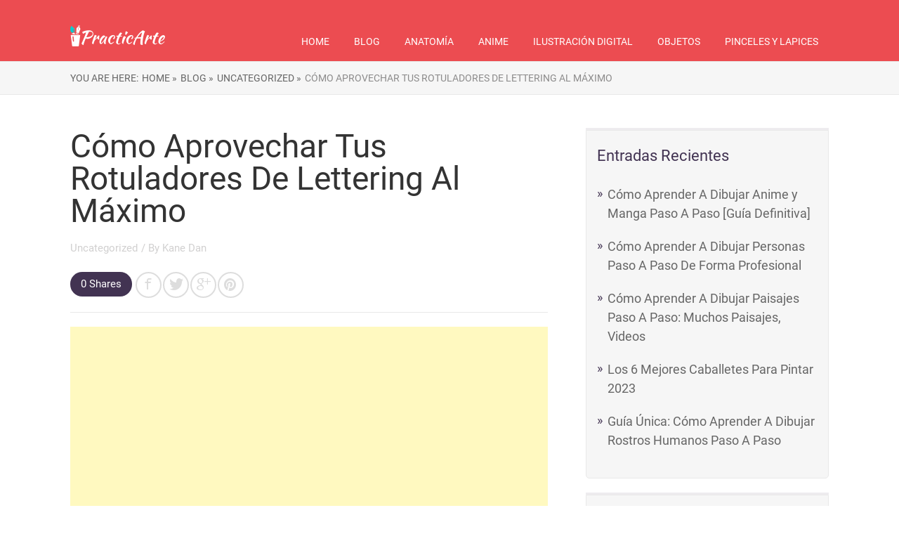

--- FILE ---
content_type: text/html; charset=utf-8
request_url: https://www.google.com/recaptcha/api2/aframe
body_size: 268
content:
<!DOCTYPE HTML><html><head><meta http-equiv="content-type" content="text/html; charset=UTF-8"></head><body><script nonce="bGU0KA-VUY-QsjcgdJML2g">/** Anti-fraud and anti-abuse applications only. See google.com/recaptcha */ try{var clients={'sodar':'https://pagead2.googlesyndication.com/pagead/sodar?'};window.addEventListener("message",function(a){try{if(a.source===window.parent){var b=JSON.parse(a.data);var c=clients[b['id']];if(c){var d=document.createElement('img');d.src=c+b['params']+'&rc='+(localStorage.getItem("rc::a")?sessionStorage.getItem("rc::b"):"");window.document.body.appendChild(d);sessionStorage.setItem("rc::e",parseInt(sessionStorage.getItem("rc::e")||0)+1);localStorage.setItem("rc::h",'1769072043592');}}}catch(b){}});window.parent.postMessage("_grecaptcha_ready", "*");}catch(b){}</script></body></html>